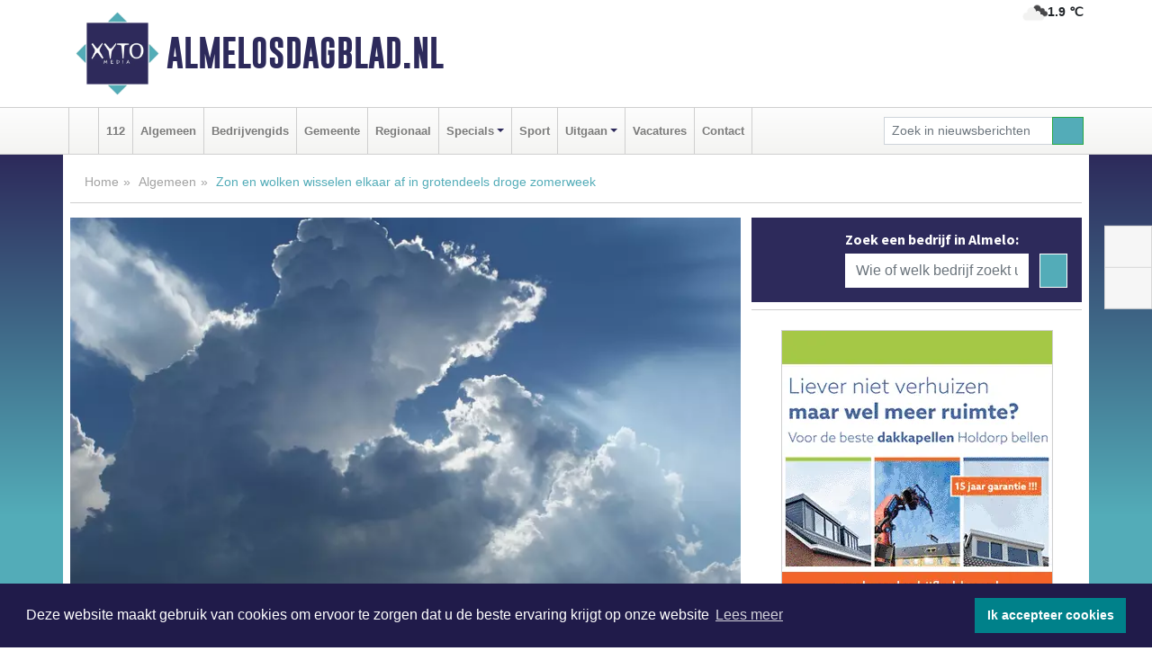

--- FILE ---
content_type: text/html; charset=UTF-8
request_url: https://www.almelosdagblad.nl/algemeen/zon-en-wolken-wisselen-elkaar-af-in-grotendeels-droge-zomerweek
body_size: 9229
content:
<!DOCTYPE html><html
lang="nl"><head><meta
charset="utf-8"><meta
http-equiv="Content-Type" content="text/html; charset=UTF-8"><meta
name="description" content="Zon en wolken wisselen elkaar af in grotendeels droge zomerweek. Lees dit nieuwsbericht op Almelosdagblad.nl"><meta
name="author" content="Almelosdagblad.nl"><link
rel="schema.DC" href="http://purl.org/dc/elements/1.1/"><link
rel="schema.DCTERMS" href="http://purl.org/dc/terms/"><link
rel="preload" as="font" type="font/woff" href="https://www.almelosdagblad.nl/fonts/fontawesome/fa-brands-400.woff" crossorigin="anonymous"><link
rel="preload" as="font" type="font/woff2" href="https://www.almelosdagblad.nl/fonts/fontawesome/fa-brands-400.woff2" crossorigin="anonymous"><link
rel="preload" as="font" type="font/woff" href="https://www.almelosdagblad.nl/fonts/fontawesome/fa-regular-400.woff" crossorigin="anonymous"><link
rel="preload" as="font" type="font/woff2" href="https://www.almelosdagblad.nl/fonts/fontawesome/fa-regular-400.woff2" crossorigin="anonymous"><link
rel="preload" as="font" type="font/woff" href="https://www.almelosdagblad.nl/fonts/fontawesome/fa-solid-900.woff" crossorigin="anonymous"><link
rel="preload" as="font" type="font/woff2" href="https://www.almelosdagblad.nl/fonts/fontawesome/fa-solid-900.woff2" crossorigin="anonymous"><link
rel="preload" as="font" type="font/woff2" href="https://www.almelosdagblad.nl/fonts/sourcesanspro-regular-v21-latin.woff2" crossorigin="anonymous"><link
rel="preload" as="font" type="font/woff2" href="https://www.almelosdagblad.nl/fonts/sourcesanspro-bold-v21-latin.woff2" crossorigin="anonymous"><link
rel="preload" as="font" type="font/woff2" href="https://www.almelosdagblad.nl/fonts/gobold_bold-webfont.woff2" crossorigin="anonymous"><link
rel="shortcut icon" type="image/ico" href="https://www.almelosdagblad.nl/favicon.ico?"><link
rel="icon" type="image/png" href="https://www.almelosdagblad.nl/images/icons/favicon-16x16.png" sizes="16x16"><link
rel="icon" type="image/png" href="https://www.almelosdagblad.nl/images/icons/favicon-32x32.png" sizes="32x32"><link
rel="icon" type="image/png" href="https://www.almelosdagblad.nl/images/icons/favicon-96x96.png" sizes="96x96"><link
rel="manifest" href="https://www.almelosdagblad.nl/manifest.json"><link
rel="icon" type="image/png" href="https://www.almelosdagblad.nl/images/icons/android-icon-192x192.png" sizes="192x192"><link
rel="apple-touch-icon" href="https://www.almelosdagblad.nl/images/icons/apple-icon-57x57.png" sizes="57x57"><link
rel="apple-touch-icon" href="https://www.almelosdagblad.nl/images/icons/apple-icon-60x60.png" sizes="60x60"><link
rel="apple-touch-icon" href="https://www.almelosdagblad.nl/images/icons/apple-icon-72x72.png" sizes="72x72"><link
rel="apple-touch-icon" href="https://www.almelosdagblad.nl/images/icons/apple-icon-76x76.png" sizes="76x76"><link
rel="apple-touch-icon" href="https://www.almelosdagblad.nl/images/icons/apple-icon-114x114.png" sizes="114x114"><link
rel="apple-touch-icon" href="https://www.almelosdagblad.nl/images/icons/apple-icon-120x120.png" sizes="120x120"><link
rel="apple-touch-icon" href="https://www.almelosdagblad.nl/images/icons/apple-icon-144x144.png" sizes="144x144"><link
rel="apple-touch-icon" href="https://www.almelosdagblad.nl/images/icons/apple-icon-152x152.png" sizes="152x152"><link
rel="apple-touch-icon" href="https://www.almelosdagblad.nl/images/icons/apple-icon-180x180.png" sizes="180x180"><link
rel="canonical" href="https://www.almelosdagblad.nl/algemeen/zon-en-wolken-wisselen-elkaar-af-in-grotendeels-droge-zomerweek"><meta
http-equiv="X-UA-Compatible" content="IE=edge"><meta
name="viewport" content="width=device-width, initial-scale=1, shrink-to-fit=no"><meta
name="format-detection" content="telephone=no"><meta
name="dcterms.creator" content="copyright (c) 2026 - Xyto.nl"><meta
name="dcterms.format" content="text/html; charset=UTF-8"><meta
name="theme-color" content="#0d0854"><meta
name="msapplication-TileColor" content="#0d0854"><meta
name="msapplication-TileImage" content="https://www.almelosdagblad.nl/images/icons/ms-icon-144x144.png"><meta
name="msapplication-square70x70logo" content="https://www.almelosdagblad.nl/images/icons/ms-icon-70x70.png"><meta
name="msapplication-square150x150logo" content="https://www.almelosdagblad.nl/images/icons/ms-icon-150x150.png"><meta
name="msapplication-wide310x150logo" content="https://www.almelosdagblad.nl/images/icons/ms-icon-310x150.png"><meta
name="msapplication-square310x310logo" content="https://www.almelosdagblad.nl/images/icons/ms-icon-310x310.png"><meta
property="fb:pages" content="116175830164734"><meta
name="dcterms.title" content="Zon en wolken wisselen elkaar af in grotendeels droge zomerweek"><meta
name="dcterms.subject" content="nieuws"><meta
name="dcterms.description" content="Zon en wolken wisselen elkaar af in grotendeels droge zomerweek. Lees dit nieuwsbericht op Almelosdagblad.nl"><meta
property="og:title" content="Zon en wolken wisselen elkaar af in grotendeels droge zomerweek"><meta
property="og:type" content="article"><meta
property="og:image" content="https://www.almelosdagblad.nl/image/15837_47996_375_375.webp"><meta
property="og:image:width" content="563"><meta
property="og:image:height" content="375"><meta
property="og:url" content="https://www.almelosdagblad.nl/algemeen/zon-en-wolken-wisselen-elkaar-af-in-grotendeels-droge-zomerweek"><meta
property="og:site_name" content="https://www.almelosdagblad.nl/"><meta
property="og:description" content="Zon en wolken wisselen elkaar af in grotendeels droge zomerweek. Lees dit nieuwsbericht op Almelosdagblad.nl"><link
rel="icon" type="image/x-icon" href="https://www.almelosdagblad.nl/favicon.ico"><title>Zon en wolken wisselen elkaar af in grotendeels droge zomerweek</title><base
href="https://www.almelosdagblad.nl/"> <script>var rootURL='https://www.almelosdagblad.nl/';</script><link
type="text/css" href="https://www.almelosdagblad.nl/css/libsblue.min.css?1764842389" rel="stylesheet" media="screen"><script>window.addEventListener("load",function(){window.cookieconsent.initialise({"palette":{"popup":{"background":"#201B4A","text":"#FFFFFF"},"button":{"background":"#00818A"}},"theme":"block","position":"bottom","static":false,"content":{"message":"Deze website maakt gebruik van cookies om ervoor te zorgen dat u de beste ervaring krijgt op onze website","dismiss":"Ik accepteer cookies","link":"Lees meer","href":"https://www.almelosdagblad.nl/page/cookienotice",}})});</script> <link
rel="preconnect" href="https://www.google-analytics.com/"> <script async="async" src="https://www.googletagmanager.com/gtag/js?id=UA-171549601-1"></script><script>window.dataLayer=window.dataLayer||[];function gtag(){dataLayer.push(arguments);}
gtag('js',new Date());gtag('config','UA-171549601-1');</script> </head><body> <script type="text/javascript">const applicationServerPublicKey='BNmX1bw5_BlET9_aXbTZ9arTqGxXJLG6nLNxO0tpK5dARd1wgR712S7MfYTw2uJ6A3bgfDQgVNZACdglw90L0xs';</script><script type="application/ld+json">{
			"@context":"https://schema.org",
			"@type":"WebSite",
			"@id":"#WebSite",
			"url":"https://www.almelosdagblad.nl/",
			"inLanguage": "nl-nl",
			"publisher":{
				"@type":"Organization",
				"name":"Almelosdagblad.nl",
				"email": "redactie@xyto.nl",
				"telephone": "072 8200 600",
				"url":"https://www.almelosdagblad.nl/",
				"sameAs": ["https://www.facebook.com/almelosdagblad/","https://www.youtube.com/channel/UCfuP4gg95eWxkYIfbFEm2yQ"],
				"logo":
				{
         			"@type":"ImageObject",
         			"width":"300",
         			"url":"https://www.almelosdagblad.nl/images/design/xyto/logo.png",
         			"height":"300"
      			}
			},
			"potentialAction": 
			{
				"@type": "SearchAction",
				"target": "https://www.almelosdagblad.nl/newssearch?searchtext={search_term_string}",
				"query-input": "required name=search_term_string"
			}
		}</script><div
class="container brandbar"><div
class="row"><div
class="col-12 col-md-9 col-lg-7"><div
class="row no-gutters"><div
class="col-2 col-md-2 logo"><picture><source
type="image/webp" srcset="https://www.almelosdagblad.nl/images/design/xyto/logo.webp"></source><source
type="image/png" srcset="https://www.almelosdagblad.nl/images/design/xyto/logo.png"></source><img
class="img-fluid" width="300" height="300" alt="logo" src="https://www.almelosdagblad.nl/images/design/xyto/logo.png"></picture></div><div
class="col-8 col-md-10 my-auto"><span
class="domain"><a
href="https://www.almelosdagblad.nl/">Almelosdagblad.nl</a></span></div><div
class="col-2 my-auto navbar-light d-block d-md-none text-center"><button
class="navbar-toggler p-0 border-0" type="button" data-toggle="offcanvas" data-disableScrolling="false" aria-label="Toggle Navigation"><span
class="navbar-toggler-icon"></span></button></div></div></div><div
class="col-12 col-md-3 col-lg-5 d-none d-md-block">
<span
class="align-text-top float-right weather"><img
class="img-fluid" width="70" height="70" src="https://www.almelosdagblad.nl/images/weather/04n.png" alt="Bewolkt"><strong>1.9 ℃</strong></span><div></div></div></div></div><nav
class="navbar navbar-expand-md navbar-light bg-light menubar sticky-top p-0"><div
class="container"><div
class="navbar-collapse offcanvas-collapse" id="menubarMain"><div
class="d-md-none border text-center p-2" id="a2hs"><div
class=""><p>Almelosdagblad.nl als app?</p>
<button
type="button" class="btn btn-link" id="btn-a2hs-no">Nee, nu niet</button><button
type="button" class="btn btn-success" id="btn-a2hs-yes">Installeren</button></div></div><ul
class="nav navbar-nav mr-auto"><li
class="nav-item pl-1 pr-1"><a
class="nav-link" href="https://www.almelosdagblad.nl/" title="Home"><i
class="fas fa-home" aria-hidden="true"></i></a></li><li
class="nav-item pl-1 pr-1"><a
class="nav-link" href="112">112</a></li><li
class="nav-item pl-1 pr-1"><a
class="nav-link" href="algemeen">Algemeen</a></li><li
class="nav-item pl-1 pr-1"><a
class="nav-link" href="bedrijvengids">Bedrijvengids</a></li><li
class="nav-item pl-1 pr-1"><a
class="nav-link" href="gemeente">Gemeente</a></li><li
class="nav-item pl-1 pr-1"><a
class="nav-link" href="regio">Regionaal</a></li><li
class="nav-item dropdown pl-1 pr-1">
<a
class="nav-link dropdown-toggle" href="#" id="navbarDropdown6" role="button" data-toggle="dropdown" aria-haspopup="true" aria-expanded="false">Specials</a><div
class="dropdown-menu p-0" aria-labelledby="navbarDropdown6">
<a
class="dropdown-item" href="specials"><strong>Specials</strong></a><div
class="dropdown-divider m-0"></div>
<a
class="dropdown-item" href="buitenleven">Buitenleven</a><div
class="dropdown-divider m-0"></div>
<a
class="dropdown-item" href="camperspecial">Campers</a><div
class="dropdown-divider m-0"></div>
<a
class="dropdown-item" href="feestdagen">Feestdagen</a><div
class="dropdown-divider m-0"></div>
<a
class="dropdown-item" href="goededoelen">Goede doelen</a><div
class="dropdown-divider m-0"></div>
<a
class="dropdown-item" href="trouwspecial">Trouwen</a><div
class="dropdown-divider m-0"></div>
<a
class="dropdown-item" href="uitvaartspecial">Uitvaart</a><div
class="dropdown-divider m-0"></div>
<a
class="dropdown-item" href="vakantie">Vakantie</a><div
class="dropdown-divider m-0"></div>
<a
class="dropdown-item" href="watersport">Watersport</a><div
class="dropdown-divider m-0"></div>
<a
class="dropdown-item" href="wonen">Wonen</a><div
class="dropdown-divider m-0"></div>
<a
class="dropdown-item" href="zorg-en-gezondheid">Zorg en gezondheid</a></div></li><li
class="nav-item pl-1 pr-1"><a
class="nav-link" href="sport">Sport</a></li><li
class="nav-item dropdown pl-1 pr-1">
<a
class="nav-link dropdown-toggle" href="#" id="navbarDropdown8" role="button" data-toggle="dropdown" aria-haspopup="true" aria-expanded="false">Uitgaan</a><div
class="dropdown-menu p-0" aria-labelledby="navbarDropdown8">
<a
class="dropdown-item" href="uitgaan"><strong>Uitgaan</strong></a><div
class="dropdown-divider m-0"></div>
<a
class="dropdown-item" href="dagje-weg">Dagje weg</a></div></li><li
class="nav-item pl-1 pr-1"><a
class="nav-link" href="vacatures">Vacatures</a></li><li
class="nav-item pl-1 pr-1"><a
class="nav-link" href="contact">Contact</a></li></ul><form
class="form-inline my-2 my-lg-0" role="search" action="https://www.almelosdagblad.nl/newssearch"><div
class="input-group input-group-sm">
<input
id="searchtext" class="form-control" name="searchtext" type="text" aria-label="Zoek in nieuwsberichten" placeholder="Zoek in nieuwsberichten" required="required"><div
class="input-group-append"><button
class="btn btn-outline-success my-0" type="submit" aria-label="Zoeken"><span
class="far fa-search"></span></button></div></div></form></div></div></nav><div
class="container-fluid main"> <script type="application/ld+json">{
			   "@context":"https://schema.org",
			   "@type":"NewsArticle",
			   "author":{
			      "@type":"Person",
			      "name":"Redactie"
			   },
			   "description":"NEDERLAND - Ook komende week zal droog verlopen. Naar verwachting wordt er pas tegen of in het weekend wat regen verwacht. Tot die tijd is het rustig zomerweerr. met een gemiddelde temperatuur van rond de 25 graden.Maandag is er tijdelijk wat meer bewolking aanwezig, maar op een enkele lokale spat [...]",
			   "datePublished":"2022-08-27T23:51:45+02:00",
			   "isAccessibleForFree":"true",
			   "mainEntityOfPage":{
			      "@type":"WebPage",
			      "name":"Zon en wolken wisselen elkaar af in grotendeels droge zomerweek",
			      "description":"NEDERLAND - Ook komende week zal droog verlopen. Naar verwachting wordt er pas tegen of in het weekend wat regen verwacht. Tot die tijd is het rustig zomerweerr. met een gemiddelde temperatuur van rond de 25 graden.Maandag is er tijdelijk wat meer bewolking aanwezig, maar op een enkele lokale spat [...]",
			      "@id":"https://www.almelosdagblad.nl/algemeen/zon-en-wolken-wisselen-elkaar-af-in-grotendeels-droge-zomerweek",
			      "url":"https://www.almelosdagblad.nl/algemeen/zon-en-wolken-wisselen-elkaar-af-in-grotendeels-droge-zomerweek"
			   },
			   "copyrightYear":"2022",
			   "publisher":{
			      "@type":"Organization",
			      "name":"Almelosdagblad.nl",
			      "logo":{
			         "@type":"ImageObject",
			         "width":"300",
			         "url":"https://www.almelosdagblad.nl/images/design/xyto/logo.png",
			         "height":"300"
			      }
			   },
			   "@id":"https://www.almelosdagblad.nl/algemeen/zon-en-wolken-wisselen-elkaar-af-in-grotendeels-droge-zomerweek#Article",
			   "headline":"NEDERLAND - Ook komende week zal droog verlopen. Naar verwachting wordt er pas tegen of in het [...]",
			   "image": "https://www.almelosdagblad.nl/image/15837_47996_500_500.webp",
			   "articleSection":"Algemeen"
			}</script><div
class="container content p-0 pb-md-5 p-md-2"><div
class="row no-gutters-xs"><div
class="col-12"><ol
class="breadcrumb d-none d-md-block"><li><a
href="https://www.almelosdagblad.nl/">Home</a></li><li><a
href="https://www.almelosdagblad.nl/algemeen">Algemeen</a></li><li
class="active">Zon en wolken wisselen elkaar af in grotendeels droge zomerweek</li></ol></div></div><div
class="row no-gutters-xs"><div
class="col-12 col-md-8"><div
class="card article border-0"><div
class="card-header p-0"><div
class="newsitemimages topimage"><a
class="d-block" style="--aspect-ratio: 3/2;" data-sources='[{"type": "image/webp","srcset": "https://www.almelosdagblad.nl/image/15837_47996_1200_1200.webp"},{"type": "image/jpeg","srcset": "https://www.almelosdagblad.nl/image/15837_47996_1200_1200.jpg"}]' href="https://www.almelosdagblad.nl/image/15837_47996_1200_1200.webp"><picture><source
type="image/webp" srcset="https://www.almelosdagblad.nl/image/15837_47996_250_250.webp 375w, https://www.almelosdagblad.nl/image/15837_47996_375_375.webp 563w, https://www.almelosdagblad.nl/image/15837_47996_500_500.webp 750w"></source><source
type="image/jpeg" srcset="https://www.almelosdagblad.nl/image/15837_47996_250_250.jpg 375w, https://www.almelosdagblad.nl/image/15837_47996_375_375.jpg 563w, https://www.almelosdagblad.nl/image/15837_47996_500_500.jpg 750w"></source><img
src="image/15837_47996_500_500.webp" class="img-fluid" srcset="https://www.almelosdagblad.nl/image/15837_47996_250_250.jpg 375w, https://www.almelosdagblad.nl/image/15837_47996_375_375.jpg 563w, https://www.almelosdagblad.nl/image/15837_47996_500_500.jpg 750w" sizes="(min-width: 1000px) 750px,  (min-width: 400px) 563px, 375px" alt="Zon en wolken wisselen elkaar af in grotendeels droge zomerweek" width="750" height="500"></picture></a></div></div><div
class="card-body mt-3 p-2 p-md-1"><h1>Zon en wolken wisselen elkaar af in grotendeels droge zomerweek</h1><div
class="d-flex justify-content-between article-information mb-3"><div>Door <strong>Redactie</strong> op Zaterdag 27 augustus 2022, 23:51 uur
<i
class="fas fa-tags" aria-hidden="true"></i> <a
href="tag/wind">wind</a>, <a
href="tag/temperatuur">temperatuur</a>, <a
href="tag/droog">droog</a>
<i
class="fas fa-folder" aria-hidden="true"></i> <a
href="algemeen">Algemeen</a></div><div
class="ml-3 text-right">
Bron: XYTO Media</div></div><div
class="article-text"><b>NEDERLAND - Ook komende week zal droog verlopen. Naar verwachting wordt er pas tegen of in het weekend wat regen verwacht. Tot die tijd is het rustig zomerweerr. met een gemiddelde temperatuur van rond de 25 graden.</b><p><br
/><b>Maandag </b>is er tijdelijk wat meer bewolking aanwezig, maar op een enkele lokale spat regen na blijft het wel droog. De temperatuur komt een fractie lager uit dan in het weekend met 19 tot 23 graden bij weinig wind.<br
/></p><p>Op <b>dinsdag</b> krijgt de zon weer meer ruimte. Wolkenvelden en zonnige perioden wisselen elkaar dan af en opnieuw blijft het droog. De wind draait wat meer en daardoor kan de temperatuur iets verder oplopen. Het wordt maximaal 22 tot 26 graden.</p><p>Op <b>woensdag</b> zal het weer niet veel afwijken met opnieuw een matige noordoostenwind en een mix van zon en wolken.</p><p><b>Donderdag</b> is de start van september en blijft het wederom droog al beginnen de nachten langzamerhand een stuk koeler aan te voelen, mede veroorzaakt door een windje uit het oosten</p><p>Ook op <b>vrijdag</b> verandert er weinig. De wind blijft uit het oosten waaien en daarmee wordt het opnieuw zo&#39;n 21 tot 26 graden.<br
/></p><p>Pas tijdens het <b>weekend</b> neemt de neerslagkans wat toe. Met name op zaterdag kan daar wellicht ook wat onweer bij komen kijken. Het koelt hierdoor een graad of twee af, maar met zo&#39;n 24 graden is het voor begin september nog altijd prettig.<br
/></p><p><br
/></p></div><div
class="row no-gutters-xs"><div
class="col-12 col-md-12 mb-3"></div></div></div><div
class="d-block d-md-none"><div
class="container bannerrow pb-3"><div
class="row mx-auto"></div></div></div><div
class="card-body mt-3 p-2 p-md-1 whatsapp"><div
class="row"><div
class="col-2 p-0 d-none d-md-block"><img
data-src="https://www.almelosdagblad.nl/images/whatsapp.png" width="100" height="100" class="img-fluid float-left pt-md-4 pl-md-4 d-none d-md-block lazyload" alt="Whatsapp"></div><div
class="col-12 col-md-8 text-center p-1"><p>Heb je een leuke tip, foto of video die je met ons wilt delen?</p>
<span>APP ONS!</span><span> T.
<a
href="https://api.whatsapp.com/send?phone=31657471321">06 - 574 71 321</a></span></div><div
class="col-2 p-0 d-none d-md-block"><img
data-src="https://www.almelosdagblad.nl/images/phone-in-hand.png" width="138" height="160" class="img-fluid lazyload" alt="telefoon in hand"></div></div></div><div
class="card-footer"><div
class="row no-gutters-xs sharemedia"><div
class="col-12 col-md-12 likebutton pb-3"><div
class="fb-like" data-layout="standard" data-action="like" data-size="large" data-share="false" data-show-faces="false" data-href="https://www.almelosdagblad.nl/algemeen%2Fzon-en-wolken-wisselen-elkaar-af-in-grotendeels-droge-zomerweek"></div></div><div
class="col-12 col-md-4 mb-2"><a
class="btn btn-social btn-facebook w-100" href="javascript:shareWindow('https://www.facebook.com/sharer/sharer.php?u=https://www.almelosdagblad.nl/algemeen%2Fzon-en-wolken-wisselen-elkaar-af-in-grotendeels-droge-zomerweek')"><span
class="fab fa-facebook-f"></span>Deel op Facebook</a></div><div
class="col-12 col-md-4 mb-2"><a
class="btn btn-social btn-twitter w-100" data-size="large" href="javascript:shareWindow('https://x.com/intent/tweet?text=Zon%20en%20wolken%20wisselen%20elkaar%20af%20in%20grotendeels%20droge%20zomerweek&amp;url=https://www.almelosdagblad.nl/algemeen%2Fzon-en-wolken-wisselen-elkaar-af-in-grotendeels-droge-zomerweek')"><span
class="fab fa-x-twitter"></span>Post op X</a></div><div
class="col-12 col-md-4 mb-2"><a
class="btn btn-social btn-google w-100" href="mailto:redactie@xyto.nl?subject=%5BTip%20de%20redactie%5D%20-%20Zon%20en%20wolken%20wisselen%20elkaar%20af%20in%20grotendeels%20droge%20zomerweek&amp;body=https://www.almelosdagblad.nl/algemeen%2Fzon-en-wolken-wisselen-elkaar-af-in-grotendeels-droge-zomerweek"><span
class="fas fa-envelope"></span>Tip de redactie</a></div></div></div></div><div
class="card border-0 p-0 mb-3 related"><div
class="card-header"><h4 class="mb-0">Verder in het nieuws:</h4></div><div
class="card-body p-0"><div
class="row no-gutters-xs"><div
class="col-12 col-md-6 article-related mt-3"><div
class="row no-gutters-xs h-100 mr-2"><div
class="col-4 p-2"><a
href="algemeen/wisselende-zomerweek-voor-de-boeg-met-hitte-en-buien" title=""><picture><source
type="image/webp" data-srcset="https://www.almelosdagblad.nl/image/15828_47987_175_175.webp"></source><source
type="image/jpeg" data-srcset="https://www.almelosdagblad.nl/image/15828_47987_175_175.jpg"></source><img
class="img-fluid lazyload" data-src="https://www.almelosdagblad.nl/image/15828_47987_175_175.jpg" alt="Wisselende zomerweek voor de boeg met hitte en buien" width="263" height="175"></picture></a></div><div
class="col-8 p-2"><h5 class="mt-0"><a
href="algemeen/wisselende-zomerweek-voor-de-boeg-met-hitte-en-buien" title="">Wisselende zomerweek voor de boeg met hitte en buien</a></h5></div></div></div><div
class="col-12 col-md-6 article-related mt-3"><div
class="row no-gutters-xs h-100 mr-2"><div
class="col-4 p-2"><a
href="algemeen/tropische-warmte-wordt-geleidelijk-verdreven-met-buien" title=""><picture><source
type="image/webp" data-srcset="https://www.almelosdagblad.nl/image/15822_47977_175_175.webp"></source><source
type="image/jpeg" data-srcset="https://www.almelosdagblad.nl/image/15822_47977_175_175.jpg"></source><img
class="img-fluid lazyload" data-src="https://www.almelosdagblad.nl/image/15822_47977_175_175.jpg" alt="Tropische warmte wordt geleidelijk verdreven met buien" width="263" height="175"></picture></a></div><div
class="col-8 p-2"><h5 class="mt-0"><a
href="algemeen/tropische-warmte-wordt-geleidelijk-verdreven-met-buien" title="">Tropische warmte wordt geleidelijk verdreven met buien</a></h5></div></div></div><div
class="col-12 col-md-6 article-related mt-3"><div
class="row no-gutters-xs h-100 mr-2"><div
class="col-4 p-2"><a
href="algemeen/stijging-temperatuur-zet-door-komende-week-regelmatig-tropisch" title=""><picture><source
type="image/webp" data-srcset="https://www.almelosdagblad.nl/image/15815_47932_175_175.webp"></source><source
type="image/jpeg" data-srcset="https://www.almelosdagblad.nl/image/15815_47932_175_175.jpg"></source><img
class="img-fluid lazyload" data-src="https://www.almelosdagblad.nl/image/15815_47932_175_175.jpg" alt="Stijging temperatuur zet door, komende week regelmatig tropisch" width="263" height="175"></picture></a></div><div
class="col-8 p-2"><h5 class="mt-0"><a
href="algemeen/stijging-temperatuur-zet-door-komende-week-regelmatig-tropisch" title="">Stijging temperatuur zet door, komende week regelmatig tropisch</a></h5></div></div></div></div></div></div></div><div
class="col-12 col-md-4 companysidebar"><div
class="media companysearch p-3">
<i
class="fas fa-map-marker-alt fa-4x align-middle mr-3 align-self-center d-none d-md-block" style="vertical-align: middle;"></i><div
class="media-body align-self-center"><div
class="card"><div
class="card-title d-none d-md-block"><h3>Zoek een bedrijf in Almelo:</h3></div><div
class="card-body w-100"><form
method="get" action="https://www.almelosdagblad.nl/bedrijvengids"><div
class="row"><div
class="col-10"><input
type="text" name="what" value="" class="form-control border-0" placeholder="Wie of welk bedrijf zoekt u?" aria-label="Wie of welk bedrijf zoekt u?"></div><div
class="col-2"><button
type="submit" value="Zoeken" aria-label="Zoeken" class="btn btn-primary"><i
class="fas fa-caret-right"></i></button></div></div></form></div></div></div></div><div
class="banners mt-2"><div
class="row no-gutters-xs"><div
class="col-12"><div
class="card"><div
class="card-body"><div
id="carousel-banners-ale_newspage" class="carousel slide" data-ride="carousel" data-interval="8000"><div
class="carousel-inner"><div
class="carousel-item active"><div
class="row"><div
class="col-12 text-center"><a
href="https://www.almelosdagblad.nl/out/14143" class="banner" style="--aspect-ratio:300/300; --max-width:300px" target="_blank" onclick="gtag('event', 'banner-click', {'eventCategory': 'Affiliate', 'eventLabel': 'bouwbedrijf-dg-holdorp - 14143'});" rel="nofollow noopener"><picture><source
type="image/webp" data-srcset="https://www.almelosdagblad.nl/banner/1mn7b_14143.webp"></source><source
data-srcset="https://www.almelosdagblad.nl/banner/1mn7b_14143.gif" type="image/gif"></source><img
class="img-fluid lazyload" data-src="https://www.almelosdagblad.nl/banner/1mn7b_14143.gif" alt="bouwbedrijf-dg-holdorp" width="300" height="300"></picture></a></div><div
class="col-12 text-center"><a
href="https://www.almelosdagblad.nl/out/14159" class="banner" style="--aspect-ratio:300/300; --max-width:300px" target="_blank" onclick="gtag('event', 'banner-click', {'eventCategory': 'Affiliate', 'eventLabel': 'medische-kliniek-velsen - 14159'});" rel="nofollow noopener"><picture><source
type="image/webp" data-srcset="https://www.almelosdagblad.nl/banner/1mv5y_14159.webp"></source><source
data-srcset="https://www.almelosdagblad.nl/banner/1mv5y_14159.gif" type="image/gif"></source><img
class="img-fluid lazyload" data-src="https://www.almelosdagblad.nl/banner/1mv5y_14159.gif" alt="medische-kliniek-velsen" width="300" height="300"></picture></a></div><div
class="col-12 text-center"><a
href="https://www.almelosdagblad.nl/out/14213" class="banner" style="--aspect-ratio:300/60; --max-width:300px" target="_blank" onclick="gtag('event', 'banner-click', {'eventCategory': 'Affiliate', 'eventLabel': 'remys-audio-solutions - 14213'});" rel="nofollow noopener"><picture><source
type="image/webp" data-srcset="https://www.almelosdagblad.nl/banner/1mvhd_14213.webp"></source><source
data-srcset="https://www.almelosdagblad.nl/banner/1mvhd_14213.gif" type="image/gif"></source><img
class="img-fluid lazyload" data-src="https://www.almelosdagblad.nl/banner/1mvhd_14213.gif" alt="remys-audio-solutions" width="300" height="60"></picture></a></div><div
class="col-12 text-center"><a
href="https://www.almelosdagblad.nl/out/14251" class="banner" style="--aspect-ratio:300/60; --max-width:300px" target="_blank" onclick="gtag('event', 'banner-click', {'eventCategory': 'Affiliate', 'eventLabel': 'john-van-es-autos - 14251'});" rel="nofollow noopener"><picture><source
type="image/webp" data-srcset="https://www.almelosdagblad.nl/banner/1fqu9_14251.webp"></source><source
data-srcset="https://www.almelosdagblad.nl/banner/1fqu9_14251.gif" type="image/gif"></source><img
class="img-fluid lazyload" data-src="https://www.almelosdagblad.nl/banner/1fqu9_14251.gif" alt="john-van-es-autos" width="300" height="60"></picture></a></div><div
class="col-12 text-center"><a
href="https://www.almelosdagblad.nl/out/14060" class="banner" style="--aspect-ratio:300/300; --max-width:300px" target="_blank" onclick="gtag('event', 'banner-click', {'eventCategory': 'Affiliate', 'eventLabel': 'molenaar-badkamers-nunspeet-bv - 14060'});" rel="nofollow noopener"><picture><source
type="image/webp" data-srcset="https://www.almelosdagblad.nl/banner/1mv6k_14060.webp"></source><source
data-srcset="https://www.almelosdagblad.nl/banner/1mv6k_14060.gif" type="image/gif"></source><img
class="img-fluid lazyload" data-src="https://www.almelosdagblad.nl/banner/1mv6k_14060.gif" alt="molenaar-badkamers-nunspeet-bv" width="300" height="300"></picture></a></div><div
class="col-12 text-center"><a
href="https://www.almelosdagblad.nl/out/14156" class="banner" style="--aspect-ratio:300/300; --max-width:300px" target="_blank" onclick="gtag('event', 'banner-click', {'eventCategory': 'Affiliate', 'eventLabel': 'victoria-garage-goudsblom-bv - 14156'});" rel="nofollow noopener"><picture><source
type="image/webp" data-srcset="https://www.almelosdagblad.nl/banner/1fjgb_14156.webp"></source><source
data-srcset="https://www.almelosdagblad.nl/banner/1fjgb_14156.gif" type="image/gif"></source><img
class="img-fluid lazyload" data-src="https://www.almelosdagblad.nl/banner/1fjgb_14156.gif" alt="victoria-garage-goudsblom-bv" width="300" height="300"></picture></a></div><div
class="col-12 text-center"><a
href="https://www.almelosdagblad.nl/out/14222" class="banner" style="--aspect-ratio:300/60; --max-width:300px" target="_blank" onclick="gtag('event', 'banner-click', {'eventCategory': 'Affiliate', 'eventLabel': 'organisatie-buro-mikki - 14222'});" rel="nofollow noopener"><picture><source
type="image/webp" data-srcset="https://www.almelosdagblad.nl/banner/1pthm_14222.webp"></source><source
data-srcset="https://www.almelosdagblad.nl/banner/1pthm_14222.gif" type="image/gif"></source><img
class="img-fluid lazyload" data-src="https://www.almelosdagblad.nl/banner/1pthm_14222.gif" alt="organisatie-buro-mikki" width="300" height="60"></picture></a></div><div
class="col-12 text-center"><a
href="https://www.almelosdagblad.nl/out/14065" class="banner" style="--aspect-ratio:300/300; --max-width:300px" target="_blank" onclick="gtag('event', 'banner-click', {'eventCategory': 'Affiliate', 'eventLabel': 'erfrechtplanning-bv - 14065'});" rel="nofollow noopener"><picture><source
type="image/webp" data-srcset="https://www.almelosdagblad.nl/banner/1mac7_14065.webp"></source><source
data-srcset="https://www.almelosdagblad.nl/banner/1mac7_14065.gif" type="image/gif"></source><img
class="img-fluid lazyload" data-src="https://www.almelosdagblad.nl/banner/1mac7_14065.gif" alt="erfrechtplanning-bv" width="300" height="300"></picture></a></div><div
class="col-12 text-center"><a
href="https://www.almelosdagblad.nl/out/13901" class="banner" style="--aspect-ratio:300/60; --max-width:300px" target="_blank" onclick="gtag('event', 'banner-click', {'eventCategory': 'Affiliate', 'eventLabel': 'van-rems-automaterialen-vof - 13901'});" rel="nofollow noopener"><picture><source
type="image/webp" data-srcset="https://www.almelosdagblad.nl/banner/1pahu_13901.webp"></source><source
data-srcset="https://www.almelosdagblad.nl/banner/1pahu_13901.gif" type="image/gif"></source><img
class="img-fluid lazyload" data-src="https://www.almelosdagblad.nl/banner/1pahu_13901.gif" alt="van-rems-automaterialen-vof" width="300" height="60"></picture></a></div><div
class="col-12 text-center"><a
href="https://www.almelosdagblad.nl/out/14165" class="banner" style="--aspect-ratio:300/300; --max-width:300px" target="_blank" onclick="gtag('event', 'banner-click', {'eventCategory': 'Affiliate', 'eventLabel': 'dali-woningstoffering - 14165'});" rel="nofollow noopener"><picture><source
type="image/webp" data-srcset="https://www.almelosdagblad.nl/banner/1fk2b_14165.webp"></source><source
data-srcset="https://www.almelosdagblad.nl/banner/1fk2b_14165.gif" type="image/gif"></source><img
class="img-fluid lazyload" data-src="https://www.almelosdagblad.nl/banner/1fk2b_14165.gif" alt="dali-woningstoffering" width="300" height="300"></picture></a></div><div
class="col-12 text-center"><a
href="https://www.almelosdagblad.nl/out/14232" class="banner" style="--aspect-ratio:300/300; --max-width:300px" target="_blank" onclick="gtag('event', 'banner-click', {'eventCategory': 'Affiliate', 'eventLabel': 'ppi-nh - 14232'});" rel="nofollow noopener"><picture><source
type="image/webp" data-srcset="https://www.almelosdagblad.nl/banner/1mot7_14232.webp"></source><source
data-srcset="https://www.almelosdagblad.nl/banner/1mot7_14232.gif" type="image/gif"></source><img
class="img-fluid lazyload" data-src="https://www.almelosdagblad.nl/banner/1mot7_14232.gif" alt="ppi-nh" width="300" height="300"></picture></a></div><div
class="col-12 text-center"><a
href="https://www.almelosdagblad.nl/out/14155" class="banner" style="--aspect-ratio:300/300; --max-width:300px" target="_blank" onclick="gtag('event', 'banner-click', {'eventCategory': 'Affiliate', 'eventLabel': 'velder - 14155'});" rel="nofollow noopener"><picture><source
type="image/webp" data-srcset="https://www.almelosdagblad.nl/banner/1manf_14155.webp"></source><source
data-srcset="https://www.almelosdagblad.nl/banner/1manf_14155.webp" type="image/webp"></source><img
class="img-fluid lazyload" data-src="https://www.almelosdagblad.nl/banner/1manf_14155.webp" alt="velder" width="300" height="300"></picture></a></div><div
class="col-12 text-center"><a
href="https://www.almelosdagblad.nl/out/14164" class="banner" style="--aspect-ratio:300/300; --max-width:300px" target="_blank" onclick="gtag('event', 'banner-click', {'eventCategory': 'Affiliate', 'eventLabel': 'galerie-sarough - 14164'});" rel="nofollow noopener"><picture><source
type="image/webp" data-srcset="https://www.almelosdagblad.nl/banner/1mvgu_14164.webp"></source><source
data-srcset="https://www.almelosdagblad.nl/banner/1mvgu_14164.gif" type="image/gif"></source><img
class="img-fluid lazyload" data-src="https://www.almelosdagblad.nl/banner/1mvgu_14164.gif" alt="galerie-sarough" width="300" height="300"></picture></a></div><div
class="col-12 text-center"><a
href="https://www.almelosdagblad.nl/out/14258" class="banner" style="--aspect-ratio:300/60; --max-width:300px" target="_blank" onclick="gtag('event', 'banner-click', {'eventCategory': 'Affiliate', 'eventLabel': 'zzpaint-schilderwerken - 14258'});" rel="nofollow noopener"><picture><source
type="image/webp" data-srcset="https://www.almelosdagblad.nl/banner/1pn6u_14258.webp"></source><source
data-srcset="https://www.almelosdagblad.nl/banner/1pn6u_14258.gif" type="image/gif"></source><img
class="img-fluid lazyload" data-src="https://www.almelosdagblad.nl/banner/1pn6u_14258.gif" alt="zzpaint-schilderwerken" width="300" height="60"></picture></a></div></div></div></div></div></div></div></div></div></div><div
class="card border-0 pb-3"><div
class="card-body p-0"><a
href="https://www.almelosdagblad.nl/contact" class="d-block" style="--aspect-ratio: 368/212;"><picture><source
type="image/webp" data-srcset="https://www.almelosdagblad.nl/images/xyto-advertentie.webp"></source><source
type="image/jpeg" data-srcset="https://www.almelosdagblad.nl/images/xyto-advertentie.jpg"></source><img
data-src="https://www.almelosdagblad.nl/images/xyto-advertentie.jpg" width="368" height="212" class="img-fluid lazyload" alt="XYTO advertentie"></picture></a></div></div><div
class="card topviewed pt-0"><div
class="card-header"><h5 class="card-title mb-0">
<i
class="far fa-newspaper" aria-hidden="true"></i>
Meest gelezen</h5></div><div
class="card-body"><div
class="row no-gutters-xs m-0"><div
class="col-4 p-1"><a
href="uitvaartspecial/het-belang-van-een-goed-testament-en-levenstestament" title="Het belang van een goed testament en levenstestament" class="d-block" style="--aspect-ratio: 3/2;"><picture><source
type="image/webp" data-srcset="https://www.almelosdagblad.nl/image/16284_48815_175_175.webp"></source><source
type="image/jpeg" data-srcset="https://www.almelosdagblad.nl/image/16284_48815_175_175.jpg"></source><img
class="mr-3 img-fluid border lazyload" alt="Het belang van een goed testament en levenstestament" data-src="https://www.almelosdagblad.nl/image/16284_48815_175_175.jpg" width="263" height="175"></picture></a></div><div
class="col-8 p-1"><a
href="uitvaartspecial/het-belang-van-een-goed-testament-en-levenstestament" title="Het belang van een goed testament en levenstestament">Het belang van een goed testament en levenstestament</a></div></div><div
class="row no-gutters-xs m-0"><div
class="col-4 p-1"><a
href="112/fietsers-botsen-in-rijssen-een-persoon-naar-ziekenhuis" title="Fietsers botsen in Rijssen, één persoon naar ziekenhuis" class="d-block" style="--aspect-ratio: 3/2;"><picture><source
type="image/webp" data-srcset="https://www.almelosdagblad.nl/image/18169_51772_175_175.webp"></source><source
type="image/jpeg" data-srcset="https://www.almelosdagblad.nl/image/18169_51772_175_175.jpg"></source><img
class="mr-3 img-fluid border lazyload" alt="Fietsers botsen in Rijssen, één persoon naar ziekenhuis" data-src="https://www.almelosdagblad.nl/image/18169_51772_175_175.jpg" width="263" height="175"></picture></a></div><div
class="col-8 p-1"><a
href="112/fietsers-botsen-in-rijssen-een-persoon-naar-ziekenhuis" title="Fietsers botsen in Rijssen, één persoon naar ziekenhuis">Fietsers botsen in Rijssen, één persoon naar ziekenhuis</a></div></div><div
class="row no-gutters-xs m-0"><div
class="col-4 p-1"><a
href="112/verdachte-van-veroorzaken-fatale-woningbrand-vroomshoop-hoort-strafeis-van-12-jaar" title="Verdachte van veroorzaken fatale woningbrand Vroomshoop hoort strafeis van 12 jaar" class="d-block" style="--aspect-ratio: 3/2;"><picture><source
type="image/webp" data-srcset="https://www.almelosdagblad.nl/image/18165_51767_175_175.webp"></source><source
type="image/jpeg" data-srcset="https://www.almelosdagblad.nl/image/18165_51767_175_175.jpg"></source><img
class="mr-3 img-fluid border lazyload" alt="Verdachte van veroorzaken fatale woningbrand Vroomshoop hoort strafeis van 12 jaar" data-src="https://www.almelosdagblad.nl/image/18165_51767_175_175.jpg" width="263" height="175"></picture></a></div><div
class="col-8 p-1"><a
href="112/verdachte-van-veroorzaken-fatale-woningbrand-vroomshoop-hoort-strafeis-van-12-jaar" title="Verdachte van veroorzaken fatale woningbrand Vroomshoop hoort strafeis van 12 jaar">Verdachte van veroorzaken fatale woningbrand Vroomshoop hoort strafeis van 12 jaar</a></div></div><div
class="row no-gutters-xs m-0"><div
class="col-4 p-1"><a
href="regio/bewust-twente-organiseert-een-bijeenkomst-met-het-thema-ont-moeten" title="Bewust Twente organiseert een bijeenkomst met het thema “Ont-moeten”" class="d-block" style="--aspect-ratio: 3/2;"><picture><source
type="image/webp" data-srcset="https://www.almelosdagblad.nl/image/18170_51773_175_175.webp"></source><source
type="image/jpeg" data-srcset="https://www.almelosdagblad.nl/image/18170_51773_175_175.jpg"></source><img
class="mr-3 img-fluid border lazyload" alt="Bewust Twente organiseert een bijeenkomst met het thema “Ont-moeten”" data-src="https://www.almelosdagblad.nl/image/18170_51773_175_175.jpg" width="263" height="175"></picture></a></div><div
class="col-8 p-1"><a
href="regio/bewust-twente-organiseert-een-bijeenkomst-met-het-thema-ont-moeten" title="Bewust Twente organiseert een bijeenkomst met het thema “Ont-moeten”">Bewust Twente organiseert een bijeenkomst met het thema “Ont-moeten”</a></div></div><div
class="row no-gutters-xs m-0"><div
class="col-4 p-1"><a
href="sport/fc-twente-pakt-drie-punten-in-rumoerig-duel-bij-heracles-almelo" title="FC Twente pakt drie punten in rumoerig duel bij Heracles Almelo" class="d-block" style="--aspect-ratio: 3/2;"><picture><source
type="image/webp" data-srcset="https://www.almelosdagblad.nl/image/18171_51774_175_175.webp"></source><source
type="image/jpeg" data-srcset="https://www.almelosdagblad.nl/image/18171_51774_175_175.jpg"></source><img
class="mr-3 img-fluid border lazyload" alt="FC Twente pakt drie punten in rumoerig duel bij Heracles Almelo" data-src="https://www.almelosdagblad.nl/image/18171_51774_175_175.jpg" width="263" height="175"></picture></a></div><div
class="col-8 p-1"><a
href="sport/fc-twente-pakt-drie-punten-in-rumoerig-duel-bij-heracles-almelo" title="FC Twente pakt drie punten in rumoerig duel bij Heracles Almelo">FC Twente pakt drie punten in rumoerig duel bij Heracles Almelo</a></div></div><div
class="row no-gutters-xs m-0"><div
class="col-4 p-1"><a
href="112/politie-houdt-zich-in-2025-staande-ondanks-drukke-tijden" title="Politie houdt zich in 2025 staande ondanks drukke tijden" class="d-block" style="--aspect-ratio: 3/2;"><picture><source
type="image/webp" data-srcset="https://www.almelosdagblad.nl/image/18167_51770_175_175.webp"></source><source
type="image/jpeg" data-srcset="https://www.almelosdagblad.nl/image/18167_51770_175_175.jpg"></source><img
class="mr-3 img-fluid border lazyload" alt="Politie houdt zich in 2025 staande ondanks drukke tijden" data-src="https://www.almelosdagblad.nl/image/18167_51770_175_175.jpg" width="263" height="175"></picture></a></div><div
class="col-8 p-1"><a
href="112/politie-houdt-zich-in-2025-staande-ondanks-drukke-tijden" title="Politie houdt zich in 2025 staande ondanks drukke tijden">Politie houdt zich in 2025 staande ondanks drukke tijden</a></div></div><div
class="row no-gutters-xs m-0"><div
class="col-4 p-1"><a
href="112/drie-mannen-aangehouden-voor-openlijke-geweldpleging-gauwe-geit" title="Drie mannen aangehouden voor openlijke geweldpleging Gauwe Geit" class="d-block" style="--aspect-ratio: 3/2;"><picture><source
type="image/webp" data-srcset="https://www.almelosdagblad.nl/image/18174_51786_175_175.webp"></source><source
type="image/jpeg" data-srcset="https://www.almelosdagblad.nl/image/18174_51786_175_175.jpg"></source><img
class="mr-3 img-fluid border lazyload" alt="Drie mannen aangehouden voor openlijke geweldpleging Gauwe Geit" data-src="https://www.almelosdagblad.nl/image/18174_51786_175_175.jpg" width="263" height="175"></picture></a></div><div
class="col-8 p-1"><a
href="112/drie-mannen-aangehouden-voor-openlijke-geweldpleging-gauwe-geit" title="Drie mannen aangehouden voor openlijke geweldpleging Gauwe Geit">Drie mannen aangehouden voor openlijke geweldpleging Gauwe Geit</a></div></div><div
class="row no-gutters-xs m-0"><div
class="col-4 p-1"><a
href="regio/noorderlicht-zichtbaar-in-groot-deel-van-nederland" title="Noorderlicht zichtbaar in groot deel van Nederland" class="d-block" style="--aspect-ratio: 3/2;"><picture><source
type="image/webp" data-srcset="https://www.almelosdagblad.nl/image/18173_51779_175_175.webp"></source><source
type="image/jpeg" data-srcset="https://www.almelosdagblad.nl/image/18173_51779_175_175.jpg"></source><img
class="mr-3 img-fluid border lazyload" alt="Noorderlicht zichtbaar in groot deel van Nederland" data-src="https://www.almelosdagblad.nl/image/18173_51779_175_175.jpg" width="263" height="175"></picture></a></div><div
class="col-8 p-1"><a
href="regio/noorderlicht-zichtbaar-in-groot-deel-van-nederland" title="Noorderlicht zichtbaar in groot deel van Nederland">Noorderlicht zichtbaar in groot deel van Nederland</a></div></div></div></div></div></div></div><div
id="blueimp-gallery" class="blueimp-gallery blueimp-gallery-controls"><div
class="slides"></div><h3 class="title"></h3>
<a
class="prev" aria-controls="blueimp-gallery" aria-label="previous slide" aria-keyshortcuts="ArrowLeft"></a><a
class="next" aria-controls="blueimp-gallery" aria-label="next slide" aria-keyshortcuts="ArrowRight"></a><a
class="close" aria-controls="blueimp-gallery" aria-label="close" aria-keyshortcuts="Escape"></a><a
class="play-pause" aria-controls="blueimp-gallery" aria-label="play slideshow" aria-keyshortcuts="Space" aria-pressed="false" role="button"></a><ol
class="indicator"></ol><div
class="modal fade"><div
class="modal-dialog"><div
class="modal-content"><div
class="modal-header">
<button
type="button" class="close" aria-hidden="true">x</button><h4 class="modal-title"></h4></div><div
class="modal-body next"></div><div
class="modal-footer">
<button
type="button" class="btn btn-default pull-left prev"><i
class="far fa-angle-double-left"></i>
Vorige
</button><button
type="button" class="btn btn-primary next">
Volgende
<i
class="far fa-angle-double-right"></i></button></div></div></div></div></div><div
class="container partnerrow"><div
class="row"><div
class="col-12 text-center mb-2 mt-3"><span
class="">ONZE<strong>PARTNERS</strong></span></div></div><div
class="row no-gutters-xs"><div
class="col-md-1 d-none d-md-block align-middle"></div><div
class="col-12 col-md-10"><div
class="card"><div
class="card-body"><div
id="carousel-banners-ale_partner" class="carousel slide" data-ride="carousel" data-interval="8000"><div
class="carousel-inner"><div
class="carousel-item active"><div
class="row"><div
class="col-sm-3 pb-2"><a
href="https://www.almelosdagblad.nl/out/14210" class="banner" style="--aspect-ratio:1667/1250; --max-width:400px" target="_blank" onclick="gtag('event', 'banner-click', {'eventCategory': 'Affiliate', 'eventLabel': 'erfrechtplanning-bv - 14210'});" rel="nofollow noopener"><picture><source
type="image/webp" data-srcset="https://www.almelosdagblad.nl/banner/1mac7_14210.webp"></source><source
data-srcset="https://www.almelosdagblad.nl/banner/1mac7_14210.gif" type="image/gif"></source><img
class="img-fluid lazyload" data-src="https://www.almelosdagblad.nl/banner/1mac7_14210.gif" alt="erfrechtplanning-bv" width="1667" height="1250"></picture></a></div></div></div></div></div></div></div></div><div
class="col-md-1 d-none d-md-block"></div></div></div><div
class="container footertop p-3"><div
class="row top"><div
class="col-3 col-md-1"><picture><source
type="image/webp" data-srcset="https://www.almelosdagblad.nl/images/design/xyto/logo.webp"></source><source
type="image/png" data-srcset="https://www.almelosdagblad.nl/images/design/xyto/logo.png"></source><img
class="img-fluid lazyload" width="300" height="300" alt="logo" data-src="https://www.almelosdagblad.nl/images/design/xyto/logo.png"></picture></div><div
class="col-9 col-md-11 my-auto"><div
class="row subtitlediv no-gutters pt-2 pb-2"><div
class="col-12 col-md-4  my-auto"><span
class="subtitle"><span>|</span>Nieuws | Sport | Evenementen</span></div><div
class="col-12 col-md-8"></div></div></div></div><div
class="row bottom no-gutters"><div
class="col-12 col-md-3 offset-md-1"><div
class="card"><div
class="card-body pb-0 pb-md-4"><h4 class="card-title colored d-none d-md-block">CONTACT</h4><p
class="card-text mt-3 mt-md-0"><span>Hoofdvestiging:</span><br>van Benthuizenlaan 1<br>1701 BZ Heerhugowaard<ul><li
class="pb-1">
<i
class="fas fa-phone-flip fa-flip-horizontal fa-fw pr-1"></i><a
href="tel:+31728200600">072 8200 600</a></li><li
class="pb-1">
<i
class="fas fa-envelope fa-fw pr-1"></i><a
href="mailto:redactie@xyto.nl">redactie@xyto.nl</a></li><li>
<i
class="fas fa-globe fa-fw pr-1"></i><a
href="https://www.xyto.nl">www.xyto.nl</a></li></ul></p></div></div></div><div
class="col-12 col-md-3 offset-md-2"><div
class="card"><div
class="card-body pb-2 pb-md-4"><h5 class="card-title">Social media</h5>
<a
rel="nofollow" title="Facebook" href="https://www.facebook.com/almelosdagblad/"><span
class="fa-stack"><i
class="fas fa-circle fa-stack-2x"></i><i
class="fab fa-facebook-f fa-stack-1x fa-inverse"></i></span></a><a
rel="nofollow" title="Youtube" href="https://www.youtube.com/channel/UCfuP4gg95eWxkYIfbFEm2yQ"><span
class="fa-stack"><i
class="fas fa-circle fa-stack-2x"></i><i
class="fab fa-youtube fa-stack-1x fa-inverse"></i></span></a><a
rel="nofollow" title="RSS Feed" href="https://www.almelosdagblad.nl/newsfeed"><span
class="fa-stack"><i
class="fas fa-circle fa-stack-2x"></i><i
class="fas fa-rss fa-stack-1x fa-inverse"></i></span></a></div></div><div
class="card"><div
class="card-body pb-2 pb-md-4"><h5 class="card-title">Nieuwsbrief aanmelden</h5><p>Schrijf je in voor onze nieuwsbrief en krijg wekelijks een samenvatting van alle gebeurtenissen uit jouw regio.</p><p><a
href="https://www.almelosdagblad.nl/newsletter/subscribe" class="btn btn-primary">Aanmelden</a></p></div></div></div><div
class="col-12 col-md-3"><div
class="card"><div
class="card-body pb-0 pb-md-4"><h4 class="card-title">Online dagbladen</h4>
<picture><source
type="image/webp" data-srcset="https://www.almelosdagblad.nl/images/kaartje-footer.webp"></source><source
type="image/png" data-srcset="https://www.almelosdagblad.nl/images/kaartje-footer.jpg"></source><img
data-src="https://www.almelosdagblad.nl/images/kaartje-footer.jpg" width="271" height="129" class="img-fluid lazyload" alt="map"></picture><select
class="form-control form-control-sm" id="regional_sites" aria-label="Overige dagbladen in de regio"><option>Overige dagbladen in de regio</option><option
value="https://regiodagbladen.nl">Regiodagbladen.nl</option><option
value="https://www.enschedesdagblad.nl/">Enschedesdagblad.nl</option><option
value="https://www.deventersdagblad.nl/">Deventersdagblad.nl</option><option
value="https://www.zwolledagblad.nl/">Zwolledagblad.nl</option><option
value="https://www.doetinchemsdagblad.nl/">Doetinchemsdagblad.nl</option><option
value="https://www.emmensdagblad.nl/">Emmensdagblad.nl</option></select></div></div></div></div></div><div
class="socialbar d-none d-md-block"><ul
class="list-group"><li
class="list-group-item text-center"><a
rel="nofollow" title="Facebook" href="https://www.facebook.com/almelosdagblad/"><i
class="fab fa-facebook-f fa-15"></i></a></li><li
class="list-group-item text-center"><a
rel="nofollow" title="email" href="mailto:redactie@xyto.nl"><i
class="far fa-envelope fa-15"></i></a></li></ul></div></div><footer
class="footer"><div
class="container"><nav
class="navbar navbar-expand-lg navbar-light"><p
class="d-none d-md-block mb-0">Copyright (c) 2026 | Almelosdagblad.nl - Alle rechten voorbehouden</p><ul
class="nav navbar-nav ml-lg-auto"><li
class="nav-item"><a
class="nav-link" href="https://www.almelosdagblad.nl/page/voorwaarden">Algemene voorwaarden</a></li><li
class="nav-item"><a
class="nav-link" href="https://www.almelosdagblad.nl/page/disclaimer">Disclaimer</a></li><li
class="nav-item"><a
class="nav-link" href="https://www.almelosdagblad.nl/page/privacy">Privacy Statement</a></li></ul></nav></div></footer><div
id="pushmanager" notifications="true"></div> <script src="https://www.almelosdagblad.nl/js/libs.min.js?v=1" defer></script> </body></html>